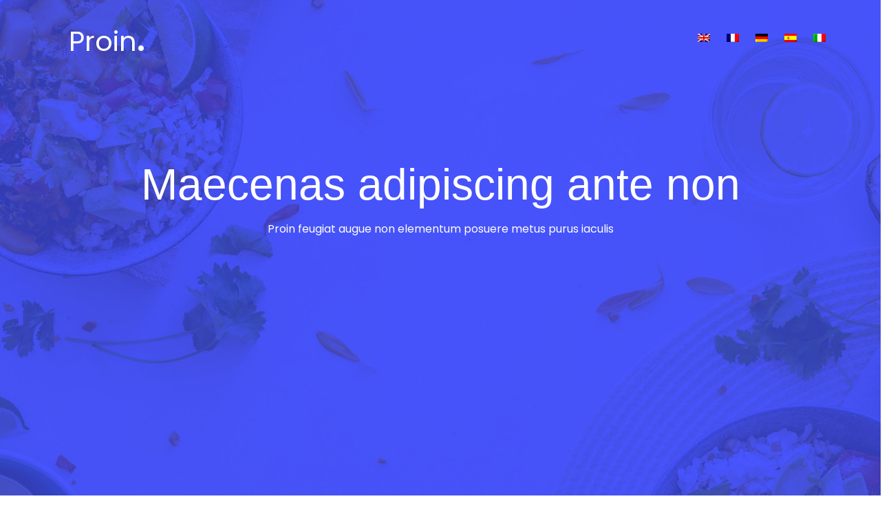

--- FILE ---
content_type: text/html
request_url: http://www.hospizgruppe-schneverdingen.de/fr/
body_size: 1788
content:
<!DOCTYPE html>
<html>

<head>
  <!-- .site-wrap 632-->
  <meta charset="utf-8" />
  <meta http-equiv="X-UA-Compatible" content="IE=edge" />
  <meta name="viewport" content="width=device-width, initial-scale=1, shrink-to-fit=no" />


  <title></title>
  <link rel="stylesheet" type="text/css" href="../assets/css/bootstrap.css" />
  <link href="https://fonts.googleapis.com/css?family=Poppins:400,600,700&display=swap" rel="stylesheet">
  <link href="../assets/css/style.css" rel="stylesheet" />
</head>

<body>

  <div class="hero_area">
    <header class="header_section">
      <div class="container-fluid">

        <nav class="fh5co-nav" role="navigation">
          <div class="container">
            <div class="row">
              <div class="col-md-2">
                <div id="fh5co-logo">Proin<strong>.</strong></div>
              </div>
              <div class="col-md-10 text-right menu-1">
                <ul>
                  <li><a href="../"><img src="../assets/images/en.png"></a></li>
                  <li><a href="../fr/"><img src="../assets/images/fr.png"></a></li>
                  <li><a href="../de/"><img src="../assets/images/de.png"></a></li>
                  <li><a href="../es/"><img src="../assets/images/es.png"></a></li>
                  <li><a href="../it/"><img src="../assets/images/it.png"></a></li>
                </ul>
              </div>
            </div>
            
          </div>
        </nav>
      </div>
    </header>

    <section class="slider_section ">
      <div class="container ">
        <div class="row">
          <div class="col-lg-10 mx-auto">
            <div class="detail-box">
              <h1>
              Maecenas adipiscing ante non
              </h1>
              <p>
              Proin feugiat augue non elementum posuere metus purus iaculis
              </p>
            </div>
  
          </div>
        </div>
      </div>
      <div class="slider_container row">
        <div class="item col-md-3">
          <div class="img-box">
            <img src="../assets/images/slider-img1.png" alt="" />
          </div>
        </div>
        <div class="item col-md-3">
          <div class="img-box">
            <img src="../assets/images/slider-img2.png" alt="" />
          </div>
        </div>
        <div class="item col-md-3">
          <div class="img-box">
            <img src="../assets/images/slider-img3.png" alt="" />
          </div>
        </div>
         <div class="item col-md-3">
          <div class="img-box">
            <img src="../assets/images/slider-img4.png" alt="" />
          </div>
        </div>
      </div>
    </section>
  </div>

  <section class="recipe_section layout_padding-top">
    <div class="container">
      <div class="heading_container heading_center">
        <h2>
         Morbi vel erat non mauris convallis
        </h2>
      </div>
      <div class="row">
        <div class="col-sm-6 col-md-4 mx-auto">
          <div class="box">
            <div class="img-box">
              <img src="../assets/images/r1.jpg" class="box-img" alt="">
            </div>
            <div class="detail-box">
              <h4>
              Vitae magna
              </h4>
            </div>
          </div>
        </div>
        <div class="col-sm-6 col-md-4 mx-auto">
          <div class="box">
            <div class="img-box">
              <img src="../assets/images/r2.jpg" class="box-img" alt="">
            </div>
            <div class="detail-box">
              <h4>
              Vitae magna
              </h4>
            </div>
          </div>
        </div>
        <div class="col-sm-6 col-md-4 mx-auto">
          <div class="box">
            <div class="img-box">
              <img src="../assets/images/r3.jpg" class="box-img" alt="">
            </div>
            <div class="detail-box">
              <h4>
              Vitae magna
              </h4>
            </div>
          </div>
        </div>
      </div>
    </div>
  </section>

  <!-- end recipe section -->

  <!-- app section -->

  <section class="app_section">
    <div class="container">
      <div class="col-md-9 mx-auto">
        <div class="row">
          <div class="col-md-7 col-lg-8">
            <div class="detail-box">
              <h2>
                <span>Fusce vulputate</span> <br>
                sem at sapien
              </h2>
              <p>
               Proin feugiat, augue non elementum posuere, metus purus iaculis lectus, et tristique ligula justo vitae magna. Aliquam convallis sollicitudin purus. Praesent aliquam, enim at fermentum mollis.
              </p>
            </div>
          </div>
          <div class="col-md-5 col-lg-4">
            <div class="img-box">
              <img src="../assets/images/mobile.png" class="box-img" alt="">
            </div>
          </div>
        </div>
      </div>
    </div>

  </section>

  <!-- end app section -->

  <!-- about section -->

  <section class="about_section layout_padding">
    <div class="container">
      <div class="col-md-11 col-lg-10 mx-auto">
        <div class="heading_container heading_center">
          <h2>
          Ligula non tempus aliquam
          </h2>
        </div>
        <div class="box">
          <div class="col-md-7 mx-auto">
            <div class="img-box">
              <img src="../assets/images/about-img.jpg" class="box-img" alt="">
            </div>
          </div>
          <div class="detail-box">
            <p>
              Morbi vel erat non mauris convallis vehicula. Nulla et sapien. Integer tortor tellus, aliquam faucibus, convallis id, congue eu, quam. Mauris ullamcorper felis vitae erat. Proin feugiat, augue non elementum posuere, metus purus iaculis lectus, et tristique ligula justo vitae magna. Aliquam convallis sollicitudin purus. Praesent aliquam, enim at fermentum mollis, ligula massa adipiscing nisl, ac euismod nibh nisl eu lectus. Fusce vulputate sem at sapien. Vivamus leo. 
            </p>
          </div>
        </div>
      </div>
    </div>
  </section>

  <!-- end about section -->

  <!-- news section -->

  <section class="news_section">
    <div class="container">
      <div class="heading_container heading_center">
        <h2>
         Aliquam euismod libero
        </h2>
      </div>
      <div class="row">
        <div class="col-md-6">
          <div class="box">
            <div class="img-box">
              <img src="../assets/images/n1.jpg" class="box-img" alt="">
            </div>
            <div class="detail-box">
              <h4>
              Curabitur iaculis
              </h4>
              <p>
              Suspendisse cursus rutrum augue. Nulla tincidunt tincidunt mi. Curabitur iaculis, lorem vel rhoncus faucibus, felis magna fermentum augue, et ultricies lacus lorem varius purus. 
              </p>
            </div>
          </div>
        </div>
        <div class="col-md-6">
          <div class="box">
            <div class="img-box">
              <img src="../assets/images/n2.jpg" class="box-img" alt="">
            </div>
            <div class="detail-box">
              <h4>
              Curabitur iaculis
              </h4>
              <p>
              Suspendisse cursus rutrum augue. Nulla tincidunt tincidunt mi. Curabitur iaculis, lorem vel rhoncus faucibus, felis magna fermentum augue, et ultricies lacus lorem varius purus. 
              </p>
            </div>
          </div>
        </div>
      </div>
    </div>
  </section>

  <!-- end news section -->

  <!-- client section -->

  <section class="client_section layout_padding">
    <div class="container">
      <div class="col-md-11 col-lg-10 mx-auto">
        <div class="heading_container heading_center">
          <h2>
          Aenean suscipit
          </h2>
        </div>
        <div id="customCarousel1" class="carousel slide" data-ride="carousel">
          <div class="carousel-inner">
            <div class="carousel-item active">
              <div class="detail-box">
                <h4>
                Suspendisse 
                </h4>
                <p>
                 Aliquam euismod libero eu enim. Nulla nec felis sed leo placerat imperdiet. Aenean suscipit nulla in justo. Suspendisse cursus rutrum augue. Nulla tincidunt tincidunt mi. Curabitur iaculis, lorem vel rhoncus faucibus, felis magna fermentum augue, et ultricies lacus lorem varius purus. Curabitur eu amet.
                </p>
                <i class="fa fa-quote-left" aria-hidden="true"></i>
              </div>
            </div>
          </div>
        </div>
      </div>
    </div>
  </section>

  <!-- end client section -->

  <div class="footer_container">

    <!-- footer section -->
    <footer class="footer_section">
      <div class="container">
        <p>Réalisé par : <a href="https://www.tsrmanap.org" target="_blank">tsrmanap.org</a></p>
      </div>
    </footer>
    <!-- footer section -->

  </div>



</body>

</html>

--- FILE ---
content_type: text/css
request_url: http://www.hospizgruppe-schneverdingen.de/assets/css/style.css
body_size: 2566
content:


body {
  font-family: "Poppins", sans-serif;
  color: #0c0c0c;
  background-color: #ffffff;
  overflow-x: hidden;
  background-image: url(../../assets/images/body-bg.jpg);
  background-size: cover;
}

.layout_padding {
  padding: 90px 0;
}

.layout_padding2 {
  padding: 75px 0;
}

.layout_padding2-top {
  padding-top: 75px;
}

.layout_padding2-bottom {
  padding-bottom: 75px;
}

.layout_padding-top {
  padding-top: 90px;
}

.layout_padding-bottom {
  padding-bottom: 90px;
}

.heading_container {
  display: -webkit-box;
  display: -ms-flexbox;
  display: flex;
  -webkit-box-orient: vertical;
  -webkit-box-direction: normal;
      -ms-flex-direction: column;
          flex-direction: column;
  -webkit-box-align: start;
      -ms-flex-align: start;
          align-items: flex-start;
}

.heading_container h2 {
  font-size: 2.5rem;
  position: relative;
  font-weight: bold;
  margin-bottom: 0;
  font-family: "bodoni svtytwo sc itc tt book", sans-serif;
  font-weight: 400;
  padding-bottom: 14px;
}

.heading_container h2::before {
  content: "";
  position: absolute;
  bottom: 0;
  left: 50%;
  -webkit-transform: translateX(-50%);
          transform: translateX(-50%);
  width: 75px;
  height: 5px;
  background-color: #ff5a00;
}

.heading_container.heading_center {
  -webkit-box-align: center;
      -ms-flex-align: center;
          align-items: center;
  text-align: center;
}

.box-img {
  width: 100%;
}

a,
a:hover,
a:focus {
  text-decoration: none;
}

a:hover,
a:focus {
  color: initial;
}

.btn,
.btn:focus {
  outline: none !important;
  -webkit-box-shadow: none;
          box-shadow: none;
}

/*header section*/


.fh5co-nav {
    position: absolute;
    top: 0;
    margin: 0;
    padding: 0;
    width: 100%;
    padding: 40px 0;
    z-index: 1001;
}
.fh5co-nav ul {
    padding: 0;
    margin: 2px 0 0 0;
}
.fh5co-nav ul li {
    padding: 0;
    margin: 0;
    list-style: none;
    display: inline;
}
.fh5co-nav ul li a {
    font-size: 14px;
    padding: 30px 10px;
    text-transform: uppercase;
    color: rgba(255, 255, 255, 0.5);
    -webkit-transition: 0.5s;
    -o-transition: 0.5s;
    transition: 0.5s;
}

.fh5co-nav #fh5co-logo {
    font-size: 40px;
    margin: 0;
    padding: 0;
    line-height: 40px;
    color:#fff;
}

.hero_area {
  position: relative;
  display: -webkit-box;
  display: -ms-flexbox;
  display: flex;
  -webkit-box-orient: vertical;
  -webkit-box-direction: normal;
      -ms-flex-direction: column;
          flex-direction: column;
  background-image: url(../../assets/images/hero-bg.jpg);
  background-size: cover;
  background-position: center bottom;
  background-repeat: no-repeat;
}

.sub_page .hero_area {
  background-size: cover;
  background-position: top;
}

.header_section {
  padding: 15px 0;
}

.custom_nav-container {
  -webkit-box-pack: justify;
      -ms-flex-pack: justify;
          justify-content: space-between;
  padding: 0;
}

.navbar-brand {
  margin: 0;
}

.navbar-brand span {
  font-size: 28px;
  font-weight: bold;
  color: #ffffff;
}

.User_option {
  display: -webkit-box;
  display: -ms-flexbox;
  display: flex;
  -webkit-box-align: center;
      -ms-flex-align: center;
          align-items: center;
  margin-left: auto;
  margin-right: 75px;
}

.User_option a {
  color: #ffffff;
  margin-left: 25px;
}

.User_option .form-inline {
  position: relative;
  margin-left: 25px;
}

.User_option .form-inline input {
  display: none;
}

.User_option .form-inline button {
  color: #ffffff;
}

.custom_menu-btn {
  z-index: 9;
  position: absolute;
  right: 0;
  top: 14px;
}

.custom_menu-btn button {
  outline: none;
  border: none;
  background-color: transparent;
  display: -webkit-box;
  display: -ms-flexbox;
  display: flex;
  -webkit-box-align: center;
      -ms-flex-align: center;
          align-items: center;
}

.custom_menu-btn button img {
  width: 40px;
}

.menu_btn-style {
  position: fixed;
  right: 15px;
  top: 29px;
}

.overlay {
  height: 100%;
  width: 0;
  position: fixed;
  z-index: 3;
  top: 0;
  left: 0;
  background-color: black;
  background-color: rgba(72, 85, 254, 0.95);
  overflow-x: hidden;
  -webkit-transition: 0.5s;
  transition: 0.5s;
}

.overlay .closebtn {
  position: absolute;
  top: 0;
  right: 30px;
  font-size: 60px;
}

.overlay a {
  padding: 0px;
  text-decoration: none;
  font-size: 22px;
  color: #ffffff;
  display: block;
  -webkit-transition: 0.3s;
  transition: 0.3s;
  margin-bottom: 15px;
  text-transform: uppercase;
  font-weight: bold;
  opacity: 0;
}

.overlay-content {
  position: relative;
  top: 30%;
  width: 100%;
  text-align: center;
  margin-top: 30px;
}

.menu_width {
  width: 100%;
}

.menu_width.overlay a {
  opacity: 1;
}

/*end header section*/
/* slider section */
.slider_section {
  -webkit-box-flex: 1;
      -ms-flex: 1;
          flex: 1;
  display: -webkit-box;
  display: -ms-flexbox;
  display: flex;
  -webkit-box-align: center;
      -ms-flex-align: center;
          align-items: center;
  padding-top: 200px;
  padding-bottom: 650px;
  position: relative;
}

.slider_section .row {
  -webkit-box-align: center;
      -ms-flex-align: center;
          align-items: center;
}

.slider_section #customCarousel1 {
  width: 100%;
  position: unset;
}

.slider_section .detail-box {
  color: #ffffff;
  text-align: center;
}

.slider_section .detail-box h1 {
  font-size: 4rem;
  font-weight: bold;
  margin-bottom: 15px;
  font-family: "bodoni svtytwo sc itc tt book", sans-serif;
  font-weight: 400;
}

.slider_section .detail-box h1 span {
  color: #4855fe;
}

.slider_section .find_container .form-row {
  -webkit-box-pack: center;
      -ms-flex-pack: center;
          justify-content: center;
}

.slider_section .find_container form .form-group {
  margin: 15px 0;
}

.slider_section .find_container form .form-control {
  width: 100%;
  background-color: transparent;
  border: none;
  height: 45px;
  outline: none;
  -webkit-box-shadow: none;
          box-shadow: none;
  border-radius: 5px;
  padding: 0 15px;
  background-color: #ffffff;
  border-radius: 45px;
  position: relative;
}

.slider_section .find_container form .location_icon {
  position: absolute;
  right: 25px;
  top: 10px;
  color: #eaeae8;
}

.slider_section .find_container form .btn-box {
  display: -webkit-box;
  display: -ms-flexbox;
  display: flex;
}

.slider_section .find_container form .btn-box button.btn {
  width: 100%;
  text-align: center;
  display: inline-block;
  padding: 10px 25px;
  background-color: #ffe537;
  color: #000000;
  border-radius: 45px;
  -webkit-transition: all 0.3s;
  transition: all 0.3s;
  border: 1px solid #ffe537;
  outline: none;
  text-transform: uppercase;
}

.slider_section .find_container form .btn-box button.btn:hover {
  background-color: transparent;
  color: #ffe537;
}

.slider_section .slider_container {
  margin-top: 150px;
  position: absolute;
  z-index: 2;
  bottom: 0;
  width: 100%;
}

.slider_section .slider_container .slick-list {
  width: 80%;
  margin: auto;
}

.slider_section .slider_container .img-box {
  -webkit-transition: all .3s;
  transition: all .3s;
  margin-left: 10px;
  margin-right: 10px;
}

.slider_section .slider_container .img-box img {
  width: 100%;
  border: 10px solid #1a1a19;
  border-radius: 100%;
}

.slider_section .slider_container .slick-active .img-box {
  margin-top: 45px;
}

.slider_section .slider_container .slick-active + .slick-active .img-box {
  margin-top: 0;
}

.slider_section .slider_container .slick-active + .slick-active + .slick-active .img-box {
  margin-top: 0;
}

.slider_section .slider_container .slick-active + .slick-active + .slick-active + .slick-active .img-box {
  margin-top: 45px;
}

.slider_section .slider_container .slick-prev,
.slider_section .slider_container .slick-next {
  width: 45px;
  height: 45px;
  line-height: 45px;
  background-color: #ffe537;
  border-radius: 100%;
  font-size: 12px;
  color: #000000;
  -webkit-transition: all 0.3s;
  transition: all 0.3s;
  border: none;
  outline: none;
  position: absolute;
  top: 72%;
  margin: 0;
}

.slider_section .slider_container .slick-prev:hover,
.slider_section .slider_container .slick-next:hover {
  background-color: #4855fe;
  color: #ffffff;
}

.slider_section .slider_container .slick-prev {
  left: 45px;
  -webkit-transform: rotate(-30deg);
          transform: rotate(-30deg);
}

.slider_section .slider_container .slick-prev:after {
  content: "\f060";
  font-family: 'FontAwesome';
}

.slider_section .slider_container .slick-next {
  right: 45px;
  -webkit-transform: rotate(30deg);
          transform: rotate(30deg);
}

.slider_section .slider_container .slick-next:after {
  content: "\f061";
  font-family: 'FontAwesome';
}

.recipe_section .box {
  text-align: center;
  margin-top: 45px;
}

.recipe_section .box .img-box img {
  border-radius: 0 45px 0 45px;
  -webkit-transition: all 0.3s;
  transition: all 0.3s;
}

.recipe_section .box .detail-box {
  display: -webkit-box;
  display: -ms-flexbox;
  display: flex;
  -webkit-box-orient: vertical;
  -webkit-box-direction: normal;
      -ms-flex-direction: column;
          flex-direction: column;
  -webkit-box-align: center;
      -ms-flex-align: center;
          align-items: center;
  margin-top: 15px;
}

.recipe_section .box .detail-box h4 {
  font-family: "bodoni svtytwo sc itc tt book", sans-serif;
  font-weight: 400;
}

.recipe_section .box .detail-box a {
  width: 45px;
  height: 45px;
  line-height: 45px;
  background-color: #4855fe;
  border-radius: 100%;
  font-size: 12px;
  color: #ffffff;
  -webkit-transition: all 0.3s;
  transition: all 0.3s;
}

.recipe_section .box .detail-box a:hover {
  background-color: #ffe537;
  color: #000000;
}

.recipe_section .box:hover .img-box img {
  -webkit-filter: drop-shadow(0 0 5px rgba(0, 0, 0, 0.3));
          filter: drop-shadow(0 0 5px rgba(0, 0, 0, 0.3));
}

.recipe_section .btn-box {
  display: -webkit-box;
  display: -ms-flexbox;
  display: flex;
  -webkit-box-pack: center;
      -ms-flex-pack: center;
          justify-content: center;
  margin-top: 45px;
}

.recipe_section .btn-box a {
  display: inline-block;
  padding: 10px 45px;
  background-color: #ffe537;
  color: #000000;
  border-radius: 45px;
  -webkit-transition: all 0.3s;
  transition: all 0.3s;
  border: 1px solid #ffe537;
  outline: none;
}

.recipe_section .btn-box a:hover {
  background-color: transparent;
  color: #ffe537;
}

.app_section {
  background-image: url(../../assets/images/app-bg.png);
  background-size: 100% 100%;
  background-repeat: no-repeat;
  background-position: center center;
  padding: 225px 0 175px 0;
  color: #ffffff;
}

.app_section .row {
  -webkit-box-align: center;
      -ms-flex-align: center;
          align-items: center;
}

.app_section .detail-box h2 {
  margin-bottom: 25px;
}

.app_section .detail-box h2 span {
  color: #ffe537;
}

.app_section .detail-box p {
  margin-bottom: 0;
}

.app_section .detail-box .app_btn_box {
  display: -webkit-box;
  display: -ms-flexbox;
  display: flex;
  margin: 35px 0;
}

.app_section .detail-box .app_btn_box a {
  width: 145px;
}

.app_section .detail-box .download_btn {
  display: inline-block;
  padding: 12px 45px;
  background-color: #ffe537;
  color: #000000;
  border-radius: 45px;
  -webkit-transition: all 0.3s;
  transition: all 0.3s;
  border: 1px solid #ffe537;
  outline: none;
}

.app_section .detail-box .download_btn:hover {
  background-color: transparent;
  color: #ffe537;
}

.about_section .box {
  text-align: center;
}

.about_section img {
  margin-top: 45px;
  max-width: 100%;
}

.about_section .detail-box p {
  margin-top: 15px;
}

.about_section .detail-box a {
  display: inline-block;
  width: 45px;
  height: 45px;
  line-height: 45px;
  background-color: #4855fe;
  border-radius: 100%;
  font-size: 12px;
  color: #ffffff;
  -webkit-transition: all 0.3s;
  transition: all 0.3s;
}

.about_section .detail-box a:hover {
  background-color: #ffe537;
  color: #000000;
}

.news_section .box {
  text-align: center;
  margin-top: 45px;
}

.news_section .box .img-box img {
  -webkit-filter: drop-shadow(0 2px 7px rgba(0, 0, 0, 0.3));
          filter: drop-shadow(0 2px 7px rgba(0, 0, 0, 0.3));
  border-radius: 45px;
}

.news_section .box .detail-box {
  margin-top: 25px;
}

.news_section .box .detail-box h4 {
  font-weight: bold;
}

.news_section .box .detail-box a {
  display: inline-block;
  width: 45px;
  height: 45px;
  line-height: 45px;
  background-color: #4855fe;
  border-radius: 100%;
  font-size: 12px;
  color: #ffffff;
  -webkit-transition: all 0.3s;
  transition: all 0.3s;
}

.news_section .box .detail-box a:hover {
  background-color: #ffe537;
  color: #000000;
}

.client_section {
  text-align: center;
}

.client_section .detail-box {
  display: -webkit-box;
  display: -ms-flexbox;
  display: flex;
  -webkit-box-orient: vertical;
  -webkit-box-direction: normal;
      -ms-flex-direction: column;
          flex-direction: column;
  -webkit-box-align: center;
      -ms-flex-align: center;
          align-items: center;
  margin-top: 45px;
}

.client_section .detail-box h4 {
  font-weight: bold;
  margin-bottom: 0;
}

.client_section .detail-box p {
  margin: 20px 0;
}

.client_section .detail-box i.fa-quote-left {
  font-size: 24px;
  color: #4855fe;
}

.client_section .carousel-control-next {
  position: unset;
  width: 45px;
  height: 45px;
  line-height: 45px;
  background-color: #ffe537;
  border-radius: 100%;
  font-size: 12px;
  color: #ffffff;
  -webkit-transition: all 0.3s;
  transition: all 0.3s;
  opacity: 1;
  margin: auto;
  margin-top: 25px;
}

.client_section .carousel-control-next:hover {
  background-color: #4855fe;
  color: #ffffff;
}

.footer_container {
  background-image: url(../../assets/images/footer-bg.png);
  background-size: 100%;
  background-size: 100% 100%;
  background-repeat: no-repeat;
  background-position: top;
  padding-top: 245px;
  margin-top: -175px;
}

.info_section {
  color: #ffffff;
  padding: 45px 0;
  background-color: #070e6a;
}

.info_section .contact_box {
  display: -webkit-box;
  display: -ms-flexbox;
  display: flex;
  -webkit-box-pack: justify;
      -ms-flex-pack: justify;
          justify-content: space-between;
  max-width: 350px;
  margin: auto;
}

.info_section .contact_box a {
  margin: 0 10px;
  font-size: 24px;
  color: #ffffff;
}

.info_section .contact_box a:hover {
  color: #ffe537;
}

.info_section .social_box {
  display: -webkit-box;
  display: -ms-flexbox;
  display: flex;
  -webkit-box-pack: center;
      -ms-flex-pack: center;
          justify-content: center;
}

.info_section .social_box a {
  margin: 0 20px;
  font-size: 18px;
  color: #ffffff;
}

.info_section .social_box a:hover {
  color: #ffe537;
}

.info_section .info_links {
  margin: 25px 0;
}

.info_section .info_links ul {
  padding-left: 15px;
  display: -webkit-box;
  display: -ms-flexbox;
  display: flex;
  -webkit-box-pack: center;
      -ms-flex-pack: center;
          justify-content: center;
}

.info_section .info_links ul li {
  list-style-type: none;
  position: relative;
  margin: 0 15px;
}

.info_section .info_links ul li a {
  color: #ffffff;
}

.info_section .info_links ul li a:hover {
  color: #ffe537;
}

/* footer section*/
.footer_section {
  position: relative;
  text-align: center;
  background-color: #070e6a;
}

.footer_section p {
  color: #ffffff;
  padding-bottom: 25px;
  margin: 0;
}

.footer_section p a {
  color: inherit;
}
/*# sourceMappingURL=style.css.map */